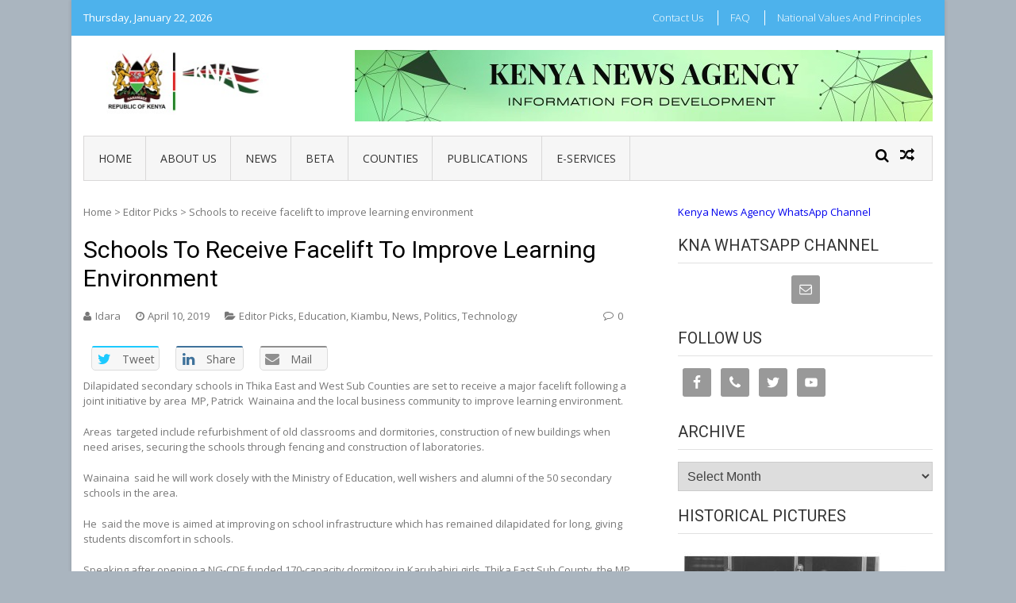

--- FILE ---
content_type: text/html; charset=UTF-8
request_url: https://www.kenyanews.go.ke/schools-to-receive-facelift-to-improve-learning-environment/
body_size: 12212
content:
<!DOCTYPE html>
<html lang="en-GB">
<head>
<meta charset="UTF-8">
<meta name="viewport" content="width=device-width, initial-scale=1">
<link rel="profile" href="http://gmpg.org/xfn/11">
<link rel="pingback" href="https://www.kenyanews.go.ke/xmlrpc.php">

<title>Schools to receive facelift to improve learning environment &#8211; Kenya News Agency</title>
<link rel='dns-prefetch' href='//fonts.googleapis.com' />
<link rel='dns-prefetch' href='//s.w.org' />
<link rel="alternate" type="application/rss+xml" title="Kenya News Agency &raquo; Feed" href="https://www.kenyanews.go.ke/feed/" />
<link rel="alternate" type="application/rss+xml" title="Kenya News Agency &raquo; Comments Feed" href="https://www.kenyanews.go.ke/comments/feed/" />
<link rel="alternate" type="application/rss+xml" title="Kenya News Agency &raquo; Schools to receive facelift to improve learning environment Comments Feed" href="https://www.kenyanews.go.ke/schools-to-receive-facelift-to-improve-learning-environment/feed/" />
		<script type="text/javascript">
			window._wpemojiSettings = {"baseUrl":"https:\/\/s.w.org\/images\/core\/emoji\/11\/72x72\/","ext":".png","svgUrl":"https:\/\/s.w.org\/images\/core\/emoji\/11\/svg\/","svgExt":".svg","source":{"concatemoji":"https:\/\/www.kenyanews.go.ke\/wp-includes\/js\/wp-emoji-release.min.js?ver=4.9.11"}};
			!function(a,b,c){function d(a,b){var c=String.fromCharCode;l.clearRect(0,0,k.width,k.height),l.fillText(c.apply(this,a),0,0);var d=k.toDataURL();l.clearRect(0,0,k.width,k.height),l.fillText(c.apply(this,b),0,0);var e=k.toDataURL();return d===e}function e(a){var b;if(!l||!l.fillText)return!1;switch(l.textBaseline="top",l.font="600 32px Arial",a){case"flag":return!(b=d([55356,56826,55356,56819],[55356,56826,8203,55356,56819]))&&(b=d([55356,57332,56128,56423,56128,56418,56128,56421,56128,56430,56128,56423,56128,56447],[55356,57332,8203,56128,56423,8203,56128,56418,8203,56128,56421,8203,56128,56430,8203,56128,56423,8203,56128,56447]),!b);case"emoji":return b=d([55358,56760,9792,65039],[55358,56760,8203,9792,65039]),!b}return!1}function f(a){var c=b.createElement("script");c.src=a,c.defer=c.type="text/javascript",b.getElementsByTagName("head")[0].appendChild(c)}var g,h,i,j,k=b.createElement("canvas"),l=k.getContext&&k.getContext("2d");for(j=Array("flag","emoji"),c.supports={everything:!0,everythingExceptFlag:!0},i=0;i<j.length;i++)c.supports[j[i]]=e(j[i]),c.supports.everything=c.supports.everything&&c.supports[j[i]],"flag"!==j[i]&&(c.supports.everythingExceptFlag=c.supports.everythingExceptFlag&&c.supports[j[i]]);c.supports.everythingExceptFlag=c.supports.everythingExceptFlag&&!c.supports.flag,c.DOMReady=!1,c.readyCallback=function(){c.DOMReady=!0},c.supports.everything||(h=function(){c.readyCallback()},b.addEventListener?(b.addEventListener("DOMContentLoaded",h,!1),a.addEventListener("load",h,!1)):(a.attachEvent("onload",h),b.attachEvent("onreadystatechange",function(){"complete"===b.readyState&&c.readyCallback()})),g=c.source||{},g.concatemoji?f(g.concatemoji):g.wpemoji&&g.twemoji&&(f(g.twemoji),f(g.wpemoji)))}(window,document,window._wpemojiSettings);
		</script>
		<style type="text/css">
img.wp-smiley,
img.emoji {
	display: inline !important;
	border: none !important;
	box-shadow: none !important;
	height: 1em !important;
	width: 1em !important;
	margin: 0 .07em !important;
	vertical-align: -0.1em !important;
	background: none !important;
	padding: 0 !important;
}
</style>
<link rel='stylesheet' id='ap-front-styles-css'  href='https://www.kenyanews.go.ke/wp-content/plugins/accesspress-anonymous-post/css/frontend-style.css?ver=2.7.3' type='text/css' media='all' />
<link rel='stylesheet' id='fontawesome-css-css'  href='https://www.kenyanews.go.ke/wp-content/plugins/accesspress-social-counter/css/font-awesome.min.css?ver=1.7.3' type='text/css' media='all' />
<link rel='stylesheet' id='apsc-frontend-css-css'  href='https://www.kenyanews.go.ke/wp-content/plugins/accesspress-social-counter/css/frontend.css?ver=1.7.3' type='text/css' media='all' />
<link rel='stylesheet' id='apss-font-awesome-css'  href='https://www.kenyanews.go.ke/wp-content/plugins/accesspress-social-share/css/font-awesome/font-awesome.min.css?ver=4.3.5' type='text/css' media='all' />
<link rel='stylesheet' id='apss-font-opensans-css'  href='//fonts.googleapis.com/css?family=Open+Sans&#038;ver=4.9.11' type='text/css' media='all' />
<link rel='stylesheet' id='apss-frontend-css-css'  href='https://www.kenyanews.go.ke/wp-content/plugins/accesspress-social-share/css/frontend.css?ver=4.3.5' type='text/css' media='all' />
<link rel='stylesheet' id='aptf-bxslider-css'  href='https://www.kenyanews.go.ke/wp-content/plugins/accesspress-twitter-feed/css/jquery.bxslider.css?ver=1.5.6' type='text/css' media='all' />
<link rel='stylesheet' id='aptf-front-css-css'  href='https://www.kenyanews.go.ke/wp-content/plugins/accesspress-twitter-feed/css/frontend.css?ver=1.5.6' type='text/css' media='all' />
<link rel='stylesheet' id='aptf-font-css-css'  href='https://www.kenyanews.go.ke/wp-content/plugins/accesspress-twitter-feed/css/fonts.css?ver=1.5.6' type='text/css' media='all' />
<link rel='stylesheet' id='contact-form-7-css'  href='https://www.kenyanews.go.ke/wp-content/plugins/contact-form-7/includes/css/styles.css?ver=5.0' type='text/css' media='all' />
<link rel='stylesheet' id='vmag-google-fonts-css'  href='//fonts.googleapis.com/css?family=Open+Sans%3A400%2C600%2C700%2C400italic%2C300%7CRoboto%3A400%2C500%2C700%2C300%2C400italic&#038;ver=4.9.11' type='text/css' media='all' />
<link rel='stylesheet' id='vmag-style-css'  href='https://www.kenyanews.go.ke/wp-content/themes/vmag/style.css?ver=1.1.0' type='text/css' media='all' />
<link rel='stylesheet' id='lightslider-style-css'  href='https://www.kenyanews.go.ke/wp-content/themes/vmag/css/lightslider.css?ver=1.1.5' type='text/css' media='all' />
<link rel='stylesheet' id='font-awesome-css'  href='https://www.kenyanews.go.ke/wp-content/themes/vmag/css/font-awesome.css?ver=4.5.0' type='text/css' media='all' />
<link rel='stylesheet' id='animate-css-css'  href='https://www.kenyanews.go.ke/wp-content/themes/vmag/css/animate.css?ver=3.5.1' type='text/css' media='all' />
<link rel='stylesheet' id='vmag-responsive-style-css'  href='https://www.kenyanews.go.ke/wp-content/themes/vmag/css/responsive.css?ver=1.1.0' type='text/css' media='all' />
<link rel='stylesheet' id='simple-social-icons-font-css'  href='https://www.kenyanews.go.ke/wp-content/plugins/simple-social-icons/css/style.css?ver=2.0.1' type='text/css' media='all' />
<script type='text/javascript' src='https://www.kenyanews.go.ke/wp-includes/js/jquery/jquery.js?ver=1.12.4'></script>
<script type='text/javascript' src='https://www.kenyanews.go.ke/wp-includes/js/jquery/jquery-migrate.min.js?ver=1.4.1'></script>
<script type='text/javascript' src='https://www.kenyanews.go.ke/wp-content/plugins/accesspress-twitter-feed/js/jquery.bxslider.min.js?ver=1.5.6'></script>
<script type='text/javascript' src='https://www.kenyanews.go.ke/wp-content/plugins/accesspress-twitter-feed/js/frontend.js?ver=1.5.6'></script>
<script type='text/javascript' src='https://www.kenyanews.go.ke/wp-content/plugins/simple-social-icons/svgxuse.js?ver=1.1.21'></script>
<link rel='https://api.w.org/' href='https://www.kenyanews.go.ke/wp-json/' />
<link rel="EditURI" type="application/rsd+xml" title="RSD" href="https://www.kenyanews.go.ke/xmlrpc.php?rsd" />
<link rel="wlwmanifest" type="application/wlwmanifest+xml" href="https://www.kenyanews.go.ke/wp-includes/wlwmanifest.xml" /> 
<link rel='prev' title='Couple jailed for killing their baby' href='https://www.kenyanews.go.ke/couple-jailed-for-killing-their-baby/' />
<link rel='next' title='Upgrading of roads opens up rural Murang’a for massive development' href='https://www.kenyanews.go.ke/upgrading-of-roads-opens-up-rural-muranga-for-massive-development/' />
<meta name="generator" content="WordPress 4.9.11" />
<link rel="canonical" href="https://www.kenyanews.go.ke/schools-to-receive-facelift-to-improve-learning-environment/" />
<link rel='shortlink' href='https://www.kenyanews.go.ke/?p=8401' />
<link rel="alternate" type="application/json+oembed" href="https://www.kenyanews.go.ke/wp-json/oembed/1.0/embed?url=https%3A%2F%2Fwww.kenyanews.go.ke%2Fschools-to-receive-facelift-to-improve-learning-environment%2F" />
<link rel="alternate" type="text/xml+oembed" href="https://www.kenyanews.go.ke/wp-json/oembed/1.0/embed?url=https%3A%2F%2Fwww.kenyanews.go.ke%2Fschools-to-receive-facelift-to-improve-learning-environment%2F&#038;format=xml" />
<style type="text/css" media="screen"> .simple-social-icons ul li a, .simple-social-icons ul li a:hover, .simple-social-icons ul li a:focus { background-color: #999999 !important; border-radius: 3px; color: #ffffff !important; border: 0px #ffffff solid !important; font-size: 18px; padding: 9px; }  .simple-social-icons ul li a:hover, .simple-social-icons ul li a:focus { background-color: #666666 !important; border-color: #ffffff !important; color: #ffffff !important; }  .simple-social-icons ul li a:focus { outline: 1px dotted #666666 !important; }</style>	<style type="text/css">
			.site-title,
		.site-description {
			position: absolute;
			clip: rect(1px, 1px, 1px, 1px);
		}
		</style>
	<style type="text/css" id="custom-background-css">
body.custom-background { background-color: #aab5bf; }
</style>
<link rel="icon" href="https://www.kenyanews.go.ke/wp-content/uploads/2018/11/android-chrome-256x256-150x150.png" sizes="32x32" />
<link rel="icon" href="https://www.kenyanews.go.ke/wp-content/uploads/2018/11/android-chrome-256x256.png" sizes="192x192" />
<link rel="apple-touch-icon-precomposed" href="https://www.kenyanews.go.ke/wp-content/uploads/2018/11/android-chrome-256x256.png" />
<meta name="msapplication-TileImage" content="https://www.kenyanews.go.ke/wp-content/uploads/2018/11/android-chrome-256x256.png" />
</head>

<body class="post-template-default single single-post postid-8401 single-format-standard custom-background wp-custom-logo group-blog boxed_layout right-sidebar">
<div id="page" class="site">
		<div class="vmag-top-header clearfix">
		<div class="vmag-container">
						<div class="vmag-current-date">Thursday, January 22, 2026</div>
			<nav id="top-site-navigation" class="top-navigation" role="navigation">
				<div class="menu-juu-container"><ul id="top-menu" class="menu"><li id="menu-item-283" class="menu-item menu-item-type-post_type menu-item-object-page menu-item-283"><a href="https://www.kenyanews.go.ke/contact-2/">Contact Us</a></li>
<li id="menu-item-1038" class="menu-item menu-item-type-post_type menu-item-object-page menu-item-1038"><a href="https://www.kenyanews.go.ke/faq/">FAQ</a></li>
<li id="menu-item-282" class="menu-item menu-item-type-post_type menu-item-object-page menu-item-282"><a href="https://www.kenyanews.go.ke/submit-news/">National Values and Principles</a></li>
</ul></div>			</nav><!-- #site-navigation -->
		</div>
	</div><!-- .vmag-top-header -->
	<header id="masthead" class="site-header" role="banner">
		<div class="logo-ad-wrapper clearfix">
			<div class="vmag-container">
				<div class="site-branding">
					
					<a href="https://www.kenyanews.go.ke/" class="custom-logo-link" rel="home" itemprop="url"><img width="268" height="90" src="https://www.kenyanews.go.ke/wp-content/uploads/2025/11/Coat-with-logo.jpeg" class="custom-logo" alt="Kenya News Agency" itemprop="logo" /></a>
					<div class="site-title-wrapper">
													<p class="site-title"><a href="https://www.kenyanews.go.ke/" rel="home">Kenya News Agency</a></p>
													<p class="site-description">Information For Development</p>
											</div>
				</div><!-- .site-branding -->
				<div class="header-ad-wrapper">
					<section id="vmag_leaderboard_ad-3" class="widget vmag_leaderboard_ad">            <div class="leaderboard-wrapper">
                                                    <img src="http://www.kenyanews.go.ke/wp-content/uploads/2025/11/Advert-site-3.jpeg" />
                            </div>  
    </section>				</div><!-- .header-ad-wrapper -->
			</div><!-- .vmag-container -->
		</div><!-- .logo-ad-wrapper -->
		<div class="vmag-container">			
			<nav id="site-navigation" class="main-navigation clearfix" role="navigation">
				<div class="nav-wrapper">
					<div class="nav-toggle hide">
		                <span> </span>
		                <span> </span>
		                <span> </span>
		            </div>
					<div class="menu-katikati-container"><ul id="primary-menu" class="menu"><li id="menu-item-75114" class="menu-item menu-item-type-post_type menu-item-object-page menu-item-home menu-item-75114"><a href="https://www.kenyanews.go.ke/">Home</a></li>
<li id="menu-item-75115" class="menu-item menu-item-type-post_type menu-item-object-page menu-item-75115"><a href="https://www.kenyanews.go.ke/about-us/">About Us</a></li>
<li id="menu-item-75118" class="menu-item menu-item-type-post_type menu-item-object-page current_page_parent menu-item-has-children menu-item-75118"><a href="https://www.kenyanews.go.ke/news/">News</a>
<ul class="sub-menu">
	<li id="menu-item-76081" class="menu-item menu-item-type-taxonomy menu-item-object-category current-post-ancestor current-menu-parent current-post-parent menu-item-76081"><a href="https://www.kenyanews.go.ke/category/edita/">Editor&#8217;s Pick</a></li>
	<li id="menu-item-156294" class="menu-item menu-item-type-post_type menu-item-object-page menu-item-156294"><a href="https://www.kenyanews.go.ke/kiswahili/">Kiswahili</a></li>
	<li id="menu-item-76091" class="menu-item menu-item-type-taxonomy menu-item-object-category current-post-ancestor current-menu-parent current-post-parent menu-item-76091"><a href="https://www.kenyanews.go.ke/category/tech/">Technology</a></li>
	<li id="menu-item-76083" class="menu-item menu-item-type-taxonomy menu-item-object-category menu-item-76083"><a href="https://www.kenyanews.go.ke/category/feat/">Features</a></li>
	<li id="menu-item-76082" class="menu-item menu-item-type-taxonomy menu-item-object-category menu-item-76082"><a href="https://www.kenyanews.go.ke/category/news/">International</a></li>
	<li id="menu-item-76084" class="menu-item menu-item-type-taxonomy menu-item-object-category menu-item-76084"><a href="https://www.kenyanews.go.ke/category/bf/">Business &#038; Finance</a></li>
	<li id="menu-item-76089" class="menu-item menu-item-type-taxonomy menu-item-object-category menu-item-76089"><a href="https://www.kenyanews.go.ke/category/environment/">Environment</a></li>
	<li id="menu-item-76085" class="menu-item menu-item-type-taxonomy menu-item-object-category menu-item-has-children menu-item-76085"><a href="https://www.kenyanews.go.ke/category/c-a/">Culture &#038; Arts</a>
	<ul class="sub-menu">
		<li id="menu-item-122224" class="menu-item menu-item-type-post_type menu-item-object-page menu-item-122224"><a href="https://www.kenyanews.go.ke/ge-francis-ogolla/">Gen. Francis Ogolla</a></li>
	</ul>
</li>
</ul>
</li>
<li id="menu-item-110381" class="menu-item menu-item-type-post_type menu-item-object-page menu-item-has-children menu-item-110381"><a href="https://www.kenyanews.go.ke/beta/">BETA</a>
<ul class="sub-menu">
	<li id="menu-item-110291" class="menu-item menu-item-type-taxonomy menu-item-object-category menu-item-has-children menu-item-110291"><a href="https://www.kenyanews.go.ke/category/health-2/">Health</a>
	<ul class="sub-menu">
		<li id="menu-item-110310" class="menu-item menu-item-type-taxonomy menu-item-object-category menu-item-110310"><a href="https://www.kenyanews.go.ke/category/phc/">Primary Health Care</a></li>
		<li id="menu-item-110318" class="menu-item menu-item-type-taxonomy menu-item-object-category menu-item-110318"><a href="https://www.kenyanews.go.ke/category/hic/">Health Insurance Cover</a></li>
	</ul>
</li>
	<li id="menu-item-110290" class="menu-item menu-item-type-taxonomy menu-item-object-category menu-item-110290"><a href="https://www.kenyanews.go.ke/category/dce/">Digital and Creative Economy</a></li>
	<li id="menu-item-110288" class="menu-item menu-item-type-taxonomy menu-item-object-category menu-item-has-children menu-item-110288"><a href="https://www.kenyanews.go.ke/category/house/">Affordable Housing</a>
	<ul class="sub-menu">
		<li id="menu-item-110258" class="menu-item menu-item-type-taxonomy menu-item-object-category menu-item-110258"><a href="https://www.kenyanews.go.ke/category/pppf/">Public Private Partnerships &#038; Financing</a></li>
	</ul>
</li>
	<li id="menu-item-130686" class="menu-item menu-item-type-taxonomy menu-item-object-category menu-item-130686"><a href="https://www.kenyanews.go.ke/category/msmes/">Micro, Small and Medium Enterprises Development</a></li>
</ul>
</li>
<li id="menu-item-76074" class="menu-item menu-item-type-post_type menu-item-object-page menu-item-has-children menu-item-76074"><a href="https://www.kenyanews.go.ke/counties/">Counties</a>
<ul class="sub-menu">
	<li id="menu-item-75121" class="menu-item menu-item-type-taxonomy menu-item-object-category menu-item-75121"><a href="https://www.kenyanews.go.ke/category/county/ngo/">Baringo</a></li>
	<li id="menu-item-75122" class="menu-item menu-item-type-taxonomy menu-item-object-category menu-item-75122"><a href="https://www.kenyanews.go.ke/category/county/bmt/">Bomet</a></li>
	<li id="menu-item-75123" class="menu-item menu-item-type-taxonomy menu-item-object-category menu-item-75123"><a href="https://www.kenyanews.go.ke/category/county/bgm-county/">Bungoma</a></li>
	<li id="menu-item-75124" class="menu-item menu-item-type-taxonomy menu-item-object-category menu-item-75124"><a href="https://www.kenyanews.go.ke/category/county/bsa/">Busia</a></li>
	<li id="menu-item-75125" class="menu-item menu-item-type-taxonomy menu-item-object-category menu-item-75125"><a href="https://www.kenyanews.go.ke/category/county/wet/">Elgeyo Marakwet</a></li>
	<li id="menu-item-75126" class="menu-item menu-item-type-taxonomy menu-item-object-category menu-item-75126"><a href="https://www.kenyanews.go.ke/category/county/mbu/">Embu</a></li>
	<li id="menu-item-75127" class="menu-item menu-item-type-taxonomy menu-item-object-category menu-item-75127"><a href="https://www.kenyanews.go.ke/category/county/gar/">Garissa</a></li>
	<li id="menu-item-75128" class="menu-item menu-item-type-taxonomy menu-item-object-category menu-item-75128"><a href="https://www.kenyanews.go.ke/category/county/hby/">Homa-Bay</a></li>
	<li id="menu-item-75129" class="menu-item menu-item-type-taxonomy menu-item-object-category menu-item-75129"><a href="https://www.kenyanews.go.ke/category/county/isiolo/">Isiolo</a></li>
	<li id="menu-item-75130" class="menu-item menu-item-type-taxonomy menu-item-object-category menu-item-75130"><a href="https://www.kenyanews.go.ke/category/county/kdo/">Kajiado</a></li>
	<li id="menu-item-75131" class="menu-item menu-item-type-taxonomy menu-item-object-category menu-item-75131"><a href="https://www.kenyanews.go.ke/category/county/kk/">Kakamega</a></li>
	<li id="menu-item-75132" class="menu-item menu-item-type-taxonomy menu-item-object-category menu-item-75132"><a href="https://www.kenyanews.go.ke/category/county/ker/">Kericho</a></li>
	<li id="menu-item-75133" class="menu-item menu-item-type-taxonomy menu-item-object-category current-post-ancestor current-menu-parent current-post-parent menu-item-75133"><a href="https://www.kenyanews.go.ke/category/county/kbu/">Kiambu</a></li>
	<li id="menu-item-75134" class="menu-item menu-item-type-taxonomy menu-item-object-category menu-item-75134"><a href="https://www.kenyanews.go.ke/category/county/kilifi/">Kilifi</a></li>
	<li id="menu-item-75135" class="menu-item menu-item-type-taxonomy menu-item-object-category menu-item-75135"><a href="https://www.kenyanews.go.ke/category/county/aga/">Kirinyaga</a></li>
	<li id="menu-item-75136" class="menu-item menu-item-type-taxonomy menu-item-object-category menu-item-75136"><a href="https://www.kenyanews.go.ke/category/county/ksi/">Kisii</a></li>
	<li id="menu-item-75137" class="menu-item menu-item-type-taxonomy menu-item-object-category menu-item-75137"><a href="https://www.kenyanews.go.ke/category/county/ksm/">Kisumu</a></li>
	<li id="menu-item-75138" class="menu-item menu-item-type-taxonomy menu-item-object-category menu-item-75138"><a href="https://www.kenyanews.go.ke/category/county/kti/">Kitui</a></li>
	<li id="menu-item-75139" class="menu-item menu-item-type-taxonomy menu-item-object-category menu-item-75139"><a href="https://www.kenyanews.go.ke/category/county/kwale/">Kwale</a></li>
	<li id="menu-item-75140" class="menu-item menu-item-type-taxonomy menu-item-object-category menu-item-75140"><a href="https://www.kenyanews.go.ke/category/county/pia/">Laikipia</a></li>
	<li id="menu-item-75141" class="menu-item menu-item-type-taxonomy menu-item-object-category menu-item-75141"><a href="https://www.kenyanews.go.ke/category/county/lamu/">Lamu</a></li>
	<li id="menu-item-75181" class="menu-item menu-item-type-taxonomy menu-item-object-category menu-item-75181"><a href="https://www.kenyanews.go.ke/category/county/mks/">Machakos</a></li>
	<li id="menu-item-75182" class="menu-item menu-item-type-taxonomy menu-item-object-category menu-item-75182"><a href="https://www.kenyanews.go.ke/category/county/eni/">Makueni</a></li>
	<li id="menu-item-75183" class="menu-item menu-item-type-taxonomy menu-item-object-category menu-item-75183"><a href="https://www.kenyanews.go.ke/category/county/mandera/">Mandera</a></li>
	<li id="menu-item-75184" class="menu-item menu-item-type-taxonomy menu-item-object-category menu-item-75184"><a href="https://www.kenyanews.go.ke/category/county/marsabit/">Marsabit</a></li>
	<li id="menu-item-75185" class="menu-item menu-item-type-taxonomy menu-item-object-category menu-item-75185"><a href="https://www.kenyanews.go.ke/category/county/meru/">Meru</a></li>
	<li id="menu-item-75186" class="menu-item menu-item-type-taxonomy menu-item-object-category menu-item-75186"><a href="https://www.kenyanews.go.ke/category/county/mgi/">Migori</a></li>
	<li id="menu-item-75187" class="menu-item menu-item-type-taxonomy menu-item-object-category menu-item-75187"><a href="https://www.kenyanews.go.ke/category/county/mom/">Mombasa</a></li>
	<li id="menu-item-75188" class="menu-item menu-item-type-taxonomy menu-item-object-category menu-item-75188"><a href="https://www.kenyanews.go.ke/category/county/nga/">Murang&#8217;a</a></li>
	<li id="menu-item-75168" class="menu-item menu-item-type-taxonomy menu-item-object-category menu-item-75168"><a href="https://www.kenyanews.go.ke/category/county/nbo/">Nairobi</a></li>
	<li id="menu-item-75189" class="menu-item menu-item-type-taxonomy menu-item-object-category menu-item-75189"><a href="https://www.kenyanews.go.ke/category/county/knu/">Nakuru</a></li>
	<li id="menu-item-75190" class="menu-item menu-item-type-taxonomy menu-item-object-category menu-item-75190"><a href="https://www.kenyanews.go.ke/category/county/ndi/">Nandi</a></li>
	<li id="menu-item-75191" class="menu-item menu-item-type-taxonomy menu-item-object-category menu-item-75191"><a href="https://www.kenyanews.go.ke/category/county/nrk/">Narok</a></li>
	<li id="menu-item-75192" class="menu-item menu-item-type-taxonomy menu-item-object-category menu-item-75192"><a href="https://www.kenyanews.go.ke/category/county/nra/">Nyamira</a></li>
	<li id="menu-item-75193" class="menu-item menu-item-type-taxonomy menu-item-object-category menu-item-75193"><a href="https://www.kenyanews.go.ke/category/county/rua/">Nyandarua</a></li>
	<li id="menu-item-75194" class="menu-item menu-item-type-taxonomy menu-item-object-category menu-item-75194"><a href="https://www.kenyanews.go.ke/category/county/nyi/">Nyeri</a></li>
	<li id="menu-item-75195" class="menu-item menu-item-type-taxonomy menu-item-object-category menu-item-75195"><a href="https://www.kenyanews.go.ke/category/county/uru/">Samburu</a></li>
	<li id="menu-item-75196" class="menu-item menu-item-type-taxonomy menu-item-object-category menu-item-75196"><a href="https://www.kenyanews.go.ke/category/county/sya/">Siaya</a></li>
	<li id="menu-item-75197" class="menu-item menu-item-type-taxonomy menu-item-object-category menu-item-75197"><a href="https://www.kenyanews.go.ke/category/county/taita/">Taita Taveta</a></li>
	<li id="menu-item-75198" class="menu-item menu-item-type-taxonomy menu-item-object-category menu-item-75198"><a href="https://www.kenyanews.go.ke/category/county/tr/">Tana River</a></li>
	<li id="menu-item-75199" class="menu-item menu-item-type-taxonomy menu-item-object-category menu-item-75199"><a href="https://www.kenyanews.go.ke/category/county/tharaka/">Tharaka Nithi</a></li>
</ul>
</li>
<li id="menu-item-110576" class="menu-item menu-item-type-post_type menu-item-object-page menu-item-has-children menu-item-110576"><a href="https://www.kenyanews.go.ke/publications/">Publications</a>
<ul class="sub-menu">
	<li id="menu-item-139119" class="menu-item menu-item-type-post_type menu-item-object-page menu-item-139119"><a href="https://www.kenyanews.go.ke/kna-bulletin/">KNA Bulletin</a></li>
	<li id="menu-item-110578" class="menu-item menu-item-type-post_type menu-item-object-page menu-item-110578"><a href="https://www.kenyanews.go.ke/mawasiliano-bulletin/">Mawasiliano</a></li>
	<li id="menu-item-110577" class="menu-item menu-item-type-post_type menu-item-object-page menu-item-110577"><a href="https://www.kenyanews.go.ke/county-focus/">County Focus</a></li>
	<li id="menu-item-142461" class="menu-item menu-item-type-post_type menu-item-object-page menu-item-142461"><a href="https://www.kenyanews.go.ke/maarifa/">Maarifa</a></li>
	<li id="menu-item-110580" class="menu-item menu-item-type-post_type menu-item-object-page menu-item-110580"><a href="https://www.kenyanews.go.ke/nyota-ya-magharibi/">Nyota Ya Magharibi</a></li>
	<li id="menu-item-110582" class="menu-item menu-item-type-post_type menu-item-object-page menu-item-110582"><a href="https://www.kenyanews.go.ke/nyota-ya-mashariki/">Nyota Ya Mashariki</a></li>
	<li id="menu-item-142476" class="menu-item menu-item-type-post_type menu-item-object-page menu-item-142476"><a href="https://www.kenyanews.go.ke/ngao/">Ngao</a></li>
	<li id="menu-item-142466" class="menu-item menu-item-type-post_type menu-item-object-page menu-item-142466"><a href="https://www.kenyanews.go.ke/sauti-ya-gusii/">Sauti Ya Gusii</a></li>
	<li id="menu-item-110584" class="menu-item menu-item-type-post_type menu-item-object-page menu-item-110584"><a href="https://www.kenyanews.go.ke/sauti-ya-kericho/">Sauti Ya Kericho</a></li>
	<li id="menu-item-110583" class="menu-item menu-item-type-post_type menu-item-object-page menu-item-110583"><a href="https://www.kenyanews.go.ke/the-eye-a-publication-for-siaya-and-kisumu-counties/">The Eye</a></li>
</ul>
</li>
<li id="menu-item-120804" class="menu-item menu-item-type-post_type menu-item-object-page menu-item-has-children menu-item-120804"><a href="https://www.kenyanews.go.ke/e-services/">e-Services</a>
<ul class="sub-menu">
	<li id="menu-item-120872" class="menu-item menu-item-type-post_type menu-item-object-page menu-item-120872"><a href="https://www.kenyanews.go.ke/purchase-of-presidential-portraits/">Presidential Portrait</a></li>
	<li id="menu-item-120869" class="menu-item menu-item-type-post_type menu-item-object-page menu-item-120869"><a href="https://www.kenyanews.go.ke/leasing-of-office-space/">Leasing of Office Space</a></li>
	<li id="menu-item-120838" class="menu-item menu-item-type-post_type menu-item-object-page menu-item-120838"><a href="https://www.kenyanews.go.ke/instructions-for-subscription-for-news-and-information-services/">Subscription for KNA content</a></li>
	<li id="menu-item-120871" class="menu-item menu-item-type-post_type menu-item-object-page menu-item-120871"><a href="https://www.kenyanews.go.ke/purchase-historical-and-current-photos/">Historical and Current Photos</a></li>
	<li id="menu-item-120868" class="menu-item menu-item-type-post_type menu-item-object-page menu-item-120868"><a href="https://www.kenyanews.go.ke/foreign-journalists-clearance-letter/">Foreign Journalist Clearance</a></li>
	<li id="menu-item-120870" class="menu-item menu-item-type-post_type menu-item-object-page menu-item-120870"><a href="https://www.kenyanews.go.ke/student-attachment/">Student Attachment</a></li>
</ul>
</li>
</ul></div>				</div><!-- .nav-wrapper -->
				<div class="icons-wrapper clearfix">
										<span class="icon-search vmag-search-in-primary"></span>
										                <a href="https://www.kenyanews.go.ke/detectives-discover-12-graves-in-embattled-pastor-mackenzis-farm/" class="icon-random" title="View a random post"></a>
    				</div><!-- .icons-wrapper -->
										<div class="vmag-search-form-primary"><form role="search" method="get" class="search-form" action="https://www.kenyanews.go.ke/">
				<label>
					<span class="screen-reader-text">Search for:</span>
					<input type="search" class="search-field" placeholder="Search &hellip;" value="" name="s" />
				</label>
				<input type="submit" class="search-submit" value="Search" />
			</form></div>
							</nav><!-- #site-navigation -->

		</div><!-- .vmag-container -->
	</header><!-- #masthead -->
			<div id="content" class="site-content">
	
	<div class="vmag-container">
				<div id="primary" class="content-area">
			<main id="main" class="site-main" role="main">
			<div id="vmag-breadcrumbs" xmlns:v="http://rdf.data-vocabulary.org/#"><span typeof="v:Breadcrumb"><a rel="v:url" property="v:title" href="https://www.kenyanews.go.ke/">Home</a></span> &gt <span typeof="v:Breadcrumb"><a rel="v:url" property="v:title" href="https://www.kenyanews.go.ke/category/edita/">Editor Picks</a></span> &gt <span class="current">Schools to receive facelift to improve learning environment</span></div>			
<article id="post-8401" class="post-8401 post type-post status-publish format-standard hentry category-edita category-education category-kbu category-national category-politics category-tech tag-area-mp tag-dilapidated-secondary-schools tag-karubabiri-girls tag-ng-cdf tag-patrick-wainaina tag-thika-east-and-west-sub-counties">
	<header class="entry-header">
		<h1 class="entry-title">Schools to receive facelift to improve learning environment</h1>
	</header><!-- .entry-header -->

	<div class="entry-thumb">
			</div>

			<div class="entry-meta clearfix">
			<span class="post-author"><span class="author vcard"><a class="url fn n" href="https://www.kenyanews.go.ke/author/kna/">Idara</a></span></span><span class="posted-on"> <a href="https://www.kenyanews.go.ke/schools-to-receive-facelift-to-improve-learning-environment/" rel="bookmark"><time class="entry-date published updated" datetime="2019-04-10T12:24:22+00:00">April 10, 2019</time></a></span>			<span class="cat-links"><a href="https://www.kenyanews.go.ke/category/edita/" rel="category tag">Editor Picks</a>, <a href="https://www.kenyanews.go.ke/category/education/" rel="category tag">Education</a>, <a href="https://www.kenyanews.go.ke/category/county/kbu/" rel="category tag">Kiambu</a>, <a href="https://www.kenyanews.go.ke/category/national/" rel="category tag">News</a>, <a href="https://www.kenyanews.go.ke/category/politics/" rel="category tag">Politics</a>, <a href="https://www.kenyanews.go.ke/category/tech/" rel="category tag">Technology</a></span>			<span class="comments-count"><a href="https://www.kenyanews.go.ke/schools-to-receive-facelift-to-improve-learning-environment/#respond">0</a></span>		</div><!-- .entry-meta -->
	
	<div class="entry-content">
		<div class='apss-social-share apss-theme-1 clearfix'>


				<div class='apss-twitter apss-single-icon'>
					<a rel='nofollow'  href="https://twitter.com/intent/tweet?text=Schools%20to%20receive%20facelift%20to%20improve%20learning%20environment&amp;url=https%3A%2F%2Fwww.kenyanews.go.ke%2Fschools-to-receive-facelift-to-improve-learning-environment%2F&amp;"  title="Share on Twitter" target='_blank'>
						<div class='apss-icon-block clearfix'>
							<i class='fa fa-twitter'></i>
							<span class='apss-social-text'>Share on Twitter</span><span class='apss-share'>Tweet</span>
						</div>
											</a>
				</div>
				
				<div class='apss-linkedin apss-single-icon'>
					<a rel='nofollow'  title="Share on LinkedIn" target='_blank' href='http://www.linkedin.com/shareArticle?mini=true&amp;title=Schools%20to%20receive%20facelift%20to%20improve%20learning%20environment&amp;url=https://www.kenyanews.go.ke/schools-to-receive-facelift-to-improve-learning-environment/&amp;summary=Dilapidated+secondary+schools+in+Thika+East+and+West+Sub+Counties+are+set+to+receive+a+major+facelif...'>
						<div class='apss-icon-block clearfix'><i class='fa fa-linkedin'></i>
							<span class='apss-social-text'>Share on LinkedIn</span>
							<span class='apss-share'>Share</span>
						</div>
											</a>
				</div>
								<div class='apss-email apss-single-icon'>
					<a rel='nofollow' class='share-email-popup' title="Share it on Email" target='_blank' href='mailto:?subject=Please visit this link https://www.kenyanews.go.ke/schools-to-receive-facelift-to-improve-learning-environment/&amp;body=Hey Buddy!, I found this information for you: "Schools%20to%20receive%20facelift%20to%20improve%20learning%20environment". Here is the website link: https://www.kenyanews.go.ke/schools-to-receive-facelift-to-improve-learning-environment/. Thank you.'>
						<div class='apss-icon-block clearfix'>
							<i class='fa  fa-envelope'></i>
							<span class='apss-social-text'>Send email</span>
							<span class='apss-share'>Mail</span>
						</div>
					</a>
				</div>

				</div><p>Dilapidated secondary schools in Thika East and West Sub Counties are set to receive a major facelift following a joint initiative by area  MP, Patrick  Wainaina and the local business community to improve learning environment.</p>
<p>Areas  targeted include refurbishment of old classrooms and dormitories, construction of new buildings when need arises, securing the schools through fencing and construction of laboratories.</p>
<p>Wainaina  said he will work closely with the Ministry of Education, well wishers and alumni of the 50 secondary schools in the area.</p>
<p>He  said the move is aimed at improving on school infrastructure which has remained dilapidated for long, giving students discomfort in schools.</p>
<p>Speaking after opening a NG-CDF funded 170-capacity dormitory in Karubabiri girls, Thika East Sub County, the MP said the infrastructure status of most local schools was wanting, making it difficult for students to perform well.</p>
<p>He said in most cases, students sleep in congested dormitories and study in classrooms whose walls are worn out, while others lack study desks, among other challenges.</p>
<p>Wainaina said the government has neglected infrastructural development in schools, putting learning institutions mostly in the rural areas in a disadvantageous position to compete with national schools.</p>
<p>He said grading in national exams should be determined by such considerations to give equal opportunities to all students.</p>
<p>“Most of the local schools are in a sorry state. Some of the classrooms lack windows and doors. Other schools don’t have laboratories. There is no way our students can perform in such an environment. We want to make the infrastructure of our schools look good to the level of private academies,” he said.</p>
<p>“CDF money is not enough. We shall use ‘the adopt a school model’ where well wishers, alumni and business people help out,” he said.</p>
<p>At the same time, the MP said working closely with the ministry of education they will expand Thika Girls from the current 500 to 1000 students.</p>
<p>He also announced plans to construct four Sub County boarding schools in Thika town that can absorb almost 4000 students in one year, adding that the town is majorly cosmopolitan and has recently seen an influx of students from neighbouring counties.</p>
<p>“We have already identified sites to construct classes. The government has promised Sh.50 million for infrastructural development and another Sh.20 million to equip the classrooms,” he said.</p>
<p>He added that they were in the process of establishing a Technical and Vocational Education Training institution in Thika East Sub County to absorb the many students who cannot transit to secondary schools.</p>
<p><em>By  Muoki  Charles</em></p>
<div class='apss-social-share apss-theme-1 clearfix'>


				<div class='apss-twitter apss-single-icon'>
					<a rel='nofollow'  href="https://twitter.com/intent/tweet?text=Schools%20to%20receive%20facelift%20to%20improve%20learning%20environment&amp;url=https%3A%2F%2Fwww.kenyanews.go.ke%2Fschools-to-receive-facelift-to-improve-learning-environment%2F&amp;"  title="Share on Twitter" target='_blank'>
						<div class='apss-icon-block clearfix'>
							<i class='fa fa-twitter'></i>
							<span class='apss-social-text'>Share on Twitter</span><span class='apss-share'>Tweet</span>
						</div>
											</a>
				</div>
				
				<div class='apss-linkedin apss-single-icon'>
					<a rel='nofollow'  title="Share on LinkedIn" target='_blank' href='http://www.linkedin.com/shareArticle?mini=true&amp;title=Schools%20to%20receive%20facelift%20to%20improve%20learning%20environment&amp;url=https://www.kenyanews.go.ke/schools-to-receive-facelift-to-improve-learning-environment/&amp;summary=Dilapidated+secondary+schools+in+Thika+East+and+West+Sub+Counties+are+set+to+receive+a+major+facelif...'>
						<div class='apss-icon-block clearfix'><i class='fa fa-linkedin'></i>
							<span class='apss-social-text'>Share on LinkedIn</span>
							<span class='apss-share'>Share</span>
						</div>
											</a>
				</div>
								<div class='apss-email apss-single-icon'>
					<a rel='nofollow' class='share-email-popup' title="Share it on Email" target='_blank' href='mailto:?subject=Please visit this link https://www.kenyanews.go.ke/schools-to-receive-facelift-to-improve-learning-environment/&amp;body=Hey Buddy!, I found this information for you: "Schools%20to%20receive%20facelift%20to%20improve%20learning%20environment". Here is the website link: https://www.kenyanews.go.ke/schools-to-receive-facelift-to-improve-learning-environment/. Thank you.'>
						<div class='apss-icon-block clearfix'>
							<i class='fa  fa-envelope'></i>
							<span class='apss-social-text'>Send email</span>
							<span class='apss-share'>Mail</span>
						</div>
					</a>
				</div>

				</div>		<span class="tags-links clearfix"><a href="https://www.kenyanews.go.ke/tag/area-mp/" rel="tag">area MP</a><a href="https://www.kenyanews.go.ke/tag/dilapidated-secondary-schools/" rel="tag">Dilapidated secondary schools</a><a href="https://www.kenyanews.go.ke/tag/karubabiri-girls/" rel="tag">Karubabiri girls</a><a href="https://www.kenyanews.go.ke/tag/ng-cdf/" rel="tag">NG-CDF</a><a href="https://www.kenyanews.go.ke/tag/patrick-wainaina/" rel="tag">Patrick  Wainaina</a><a href="https://www.kenyanews.go.ke/tag/thika-east-and-west-sub-counties/" rel="tag">Thika East and West Sub Counties</a></span>	</div><!-- .entry-content -->

	<footer class="entry-footer">
			</footer><!-- .entry-footer -->
</article><!-- #post-## -->
	<nav class="navigation post-navigation" role="navigation">
		<h2 class="screen-reader-text">Post navigation</h2>
		<div class="nav-links"><div class="nav-previous"><a href="https://www.kenyanews.go.ke/couple-jailed-for-killing-their-baby/" rel="prev">Couple jailed for killing their baby</a></div><div class="nav-next"><a href="https://www.kenyanews.go.ke/upgrading-of-roads-opens-up-rural-muranga-for-massive-development/" rel="next">Upgrading of roads opens up rural Murang’a for massive development</a></div></div>
	</nav>            <div class="vmag-related-wrapper">
                <h4 class="related-title">Related Articles</h4>
        <div class="related-posts-wrapper clearfix">                        <div class="single-post">
                            <div class="post-thumb">
                                                            </div>
                            
                            <h3 class="small-font"><a href="https://www.kenyanews.go.ke/relief-to-civil-servants-as-state-housing-project-nears-completion/">Relief to civil servants as state housing project nears completion</a></h3>
                        </div><!--. single-post -->
                                        <div class="single-post">
                            <div class="post-thumb">
                                                                    <a href="https://www.kenyanews.go.ke/jubilation-in-muranga-after-the-supreme-court-ruling/">
                                        <img src="https://www.kenyanews.go.ke/wp-content/uploads/2022/09/Celebration-Muranga-510x369.jpg" alt="" title="Jubilation in Murang’a after the Supreme Court ruling" />
                                    </a>
                                                            </div>
                            
                            <h3 class="small-font"><a href="https://www.kenyanews.go.ke/jubilation-in-muranga-after-the-supreme-court-ruling/">Jubilation in Murang’a after the Supreme Court ruling</a></h3>
                        </div><!--. single-post -->
                                        <div class="single-post">
                            <div class="post-thumb">
                                                                    <a href="https://www.kenyanews.go.ke/garissa-journalists-trained-on-witness-protection-program/">
                                        <img src="https://www.kenyanews.go.ke/wp-content/uploads/2025/02/IMG_481209883-510x369.jpg" alt="" title="Garissa journalists trained on witness protection program" />
                                    </a>
                                                            </div>
                            
                            <h3 class="small-font"><a href="https://www.kenyanews.go.ke/garissa-journalists-trained-on-witness-protection-program/">Garissa journalists trained on witness protection program</a></h3>
                        </div><!--. single-post -->
                </div>            </div><!-- .vmag-related-wrapper -->

<div id="comments" class="comments-area">

		<div id="respond" class="comment-respond">
		<h3 id="reply-title" class="comment-reply-title">Leave a Reply <small><a rel="nofollow" id="cancel-comment-reply-link" href="/schools-to-receive-facelift-to-improve-learning-environment/#respond" style="display:none;">Cancel reply</a></small></h3><p class="must-log-in">You must be <a href="https://www.kenyanews.go.ke/wp-login.php?redirect_to=https%3A%2F%2Fwww.kenyanews.go.ke%2Fschools-to-receive-facelift-to-improve-learning-environment%2F">logged in</a> to post a comment.</p>	</div><!-- #respond -->
	
</div><!-- #comments -->
			</main><!-- #main -->
		</div><!-- #primary -->
		
<aside id="secondary" class="widget-area" role="complementary">
		<section id="text-22" class="widget widget_text">			<div class="textwidget"><p><a href="https://www.whatsapp.com/channel/0029VbB96Kp5K3zbX00oWT40" target="_blank" rel="noopener">Kenya News Agency WhatsApp Channel</a></p>
</div>
		</section><section id="simple-social-icons-5" class="widget simple-social-icons"><h4 class="widget-title">KNA WhatsApp Channel</h4><ul class="aligncenter"><li class="ssi-email"><a href="http://kna@information.go.ke" ><svg role="img" class="social-email" aria-labelledby="social-email"><title id="social-email">E-mail</title><use xlink:href="https://www.kenyanews.go.ke/wp-content/plugins/simple-social-icons/symbol-defs.svg#social-email"></use></svg></a></li></ul></section><section id="simple-social-icons-3" class="widget simple-social-icons"><h4 class="widget-title">Follow Us</h4><ul class="alignleft"><li class="ssi-facebook"><a href="https://www.facebook.com/kenyanewsagency" target="_blank"><svg role="img" class="social-facebook" aria-labelledby="social-facebook"><title id="social-facebook">Facebook</title><use xlink:href="https://www.kenyanews.go.ke/wp-content/plugins/simple-social-icons/symbol-defs.svg#social-facebook"></use></svg></a></li><li class="ssi-phone"><a href="https://whatsapp.com/channel/0029VbB96Kp5K3zbX00oWT40" target="_blank"><svg role="img" class="social-phone" aria-labelledby="social-phone"><title id="social-phone">Phone</title><use xlink:href="https://www.kenyanews.go.ke/wp-content/plugins/simple-social-icons/symbol-defs.svg#social-phone"></use></svg></a></li><li class="ssi-twitter"><a href="https://twitter.com/KenyaNewsAgency" target="_blank"><svg role="img" class="social-twitter" aria-labelledby="social-twitter"><title id="social-twitter">Twitter</title><use xlink:href="https://www.kenyanews.go.ke/wp-content/plugins/simple-social-icons/symbol-defs.svg#social-twitter"></use></svg></a></li><li class="ssi-youtube"><a href="https://www.youtube.com/@KenyaNewsAgency" target="_blank"><svg role="img" class="social-youtube" aria-labelledby="social-youtube"><title id="social-youtube">YouTube</title><use xlink:href="https://www.kenyanews.go.ke/wp-content/plugins/simple-social-icons/symbol-defs.svg#social-youtube"></use></svg></a></li></ul></section><section id="archives-3" class="widget widget_archive"><h4 class="widget-title">Archive</h4>		<label class="screen-reader-text" for="archives-dropdown-3">Archive</label>
		<select id="archives-dropdown-3" name="archive-dropdown" onchange='document.location.href=this.options[this.selectedIndex].value;'>
			
			<option value="">Select Month</option>
				<option value='https://www.kenyanews.go.ke/2026/01/'> January 2026 &nbsp;(483)</option>
	<option value='https://www.kenyanews.go.ke/2025/12/'> December 2025 &nbsp;(668)</option>
	<option value='https://www.kenyanews.go.ke/2025/11/'> November 2025 &nbsp;(866)</option>
	<option value='https://www.kenyanews.go.ke/2025/10/'> October 2025 &nbsp;(917)</option>
	<option value='https://www.kenyanews.go.ke/2025/09/'> September 2025 &nbsp;(710)</option>
	<option value='https://www.kenyanews.go.ke/2025/08/'> August 2025 &nbsp;(846)</option>
	<option value='https://www.kenyanews.go.ke/2025/07/'> July 2025 &nbsp;(613)</option>
	<option value='https://www.kenyanews.go.ke/2025/06/'> June 2025 &nbsp;(682)</option>
	<option value='https://www.kenyanews.go.ke/2025/05/'> May 2025 &nbsp;(796)</option>
	<option value='https://www.kenyanews.go.ke/2025/04/'> April 2025 &nbsp;(618)</option>
	<option value='https://www.kenyanews.go.ke/2025/03/'> March 2025 &nbsp;(784)</option>
	<option value='https://www.kenyanews.go.ke/2025/02/'> February 2025 &nbsp;(691)</option>
	<option value='https://www.kenyanews.go.ke/2025/01/'> January 2025 &nbsp;(587)</option>
	<option value='https://www.kenyanews.go.ke/2024/12/'> December 2024 &nbsp;(508)</option>
	<option value='https://www.kenyanews.go.ke/2024/11/'> November 2024 &nbsp;(627)</option>
	<option value='https://www.kenyanews.go.ke/2024/10/'> October 2024 &nbsp;(764)</option>
	<option value='https://www.kenyanews.go.ke/2024/09/'> September 2024 &nbsp;(482)</option>
	<option value='https://www.kenyanews.go.ke/2024/08/'> August 2024 &nbsp;(394)</option>
	<option value='https://www.kenyanews.go.ke/2024/07/'> July 2024 &nbsp;(331)</option>
	<option value='https://www.kenyanews.go.ke/2024/06/'> June 2024 &nbsp;(708)</option>
	<option value='https://www.kenyanews.go.ke/2024/05/'> May 2024 &nbsp;(830)</option>
	<option value='https://www.kenyanews.go.ke/2024/04/'> April 2024 &nbsp;(667)</option>
	<option value='https://www.kenyanews.go.ke/2024/03/'> March 2024 &nbsp;(814)</option>
	<option value='https://www.kenyanews.go.ke/2024/02/'> February 2024 &nbsp;(726)</option>
	<option value='https://www.kenyanews.go.ke/2024/01/'> January 2024 &nbsp;(580)</option>
	<option value='https://www.kenyanews.go.ke/2023/12/'> December 2023 &nbsp;(458)</option>
	<option value='https://www.kenyanews.go.ke/2023/11/'> November 2023 &nbsp;(792)</option>
	<option value='https://www.kenyanews.go.ke/2023/10/'> October 2023 &nbsp;(672)</option>
	<option value='https://www.kenyanews.go.ke/2023/09/'> September 2023 &nbsp;(703)</option>
	<option value='https://www.kenyanews.go.ke/2023/08/'> August 2023 &nbsp;(749)</option>
	<option value='https://www.kenyanews.go.ke/2023/07/'> July 2023 &nbsp;(636)</option>
	<option value='https://www.kenyanews.go.ke/2023/06/'> June 2023 &nbsp;(629)</option>
	<option value='https://www.kenyanews.go.ke/2023/05/'> May 2023 &nbsp;(634)</option>
	<option value='https://www.kenyanews.go.ke/2023/04/'> April 2023 &nbsp;(581)</option>
	<option value='https://www.kenyanews.go.ke/2023/03/'> March 2023 &nbsp;(662)</option>
	<option value='https://www.kenyanews.go.ke/2023/02/'> February 2023 &nbsp;(490)</option>
	<option value='https://www.kenyanews.go.ke/2023/01/'> January 2023 &nbsp;(495)</option>
	<option value='https://www.kenyanews.go.ke/2022/12/'> December 2022 &nbsp;(562)</option>
	<option value='https://www.kenyanews.go.ke/2022/11/'> November 2022 &nbsp;(682)</option>
	<option value='https://www.kenyanews.go.ke/2022/10/'> October 2022 &nbsp;(684)</option>
	<option value='https://www.kenyanews.go.ke/2022/09/'> September 2022 &nbsp;(507)</option>
	<option value='https://www.kenyanews.go.ke/2022/08/'> August 2022 &nbsp;(665)</option>
	<option value='https://www.kenyanews.go.ke/2022/07/'> July 2022 &nbsp;(513)</option>
	<option value='https://www.kenyanews.go.ke/2022/06/'> June 2022 &nbsp;(473)</option>
	<option value='https://www.kenyanews.go.ke/2022/05/'> May 2022 &nbsp;(400)</option>
	<option value='https://www.kenyanews.go.ke/2022/04/'> April 2022 &nbsp;(396)</option>
	<option value='https://www.kenyanews.go.ke/2022/03/'> March 2022 &nbsp;(463)</option>
	<option value='https://www.kenyanews.go.ke/2022/02/'> February 2022 &nbsp;(345)</option>
	<option value='https://www.kenyanews.go.ke/2022/01/'> January 2022 &nbsp;(277)</option>
	<option value='https://www.kenyanews.go.ke/2021/12/'> December 2021 &nbsp;(322)</option>
	<option value='https://www.kenyanews.go.ke/2021/11/'> November 2021 &nbsp;(446)</option>
	<option value='https://www.kenyanews.go.ke/2021/10/'> October 2021 &nbsp;(454)</option>
	<option value='https://www.kenyanews.go.ke/2021/09/'> September 2021 &nbsp;(403)</option>
	<option value='https://www.kenyanews.go.ke/2021/08/'> August 2021 &nbsp;(396)</option>
	<option value='https://www.kenyanews.go.ke/2021/07/'> July 2021 &nbsp;(461)</option>
	<option value='https://www.kenyanews.go.ke/2021/06/'> June 2021 &nbsp;(564)</option>
	<option value='https://www.kenyanews.go.ke/2021/05/'> May 2021 &nbsp;(601)</option>
	<option value='https://www.kenyanews.go.ke/2021/04/'> April 2021 &nbsp;(457)</option>
	<option value='https://www.kenyanews.go.ke/2021/03/'> March 2021 &nbsp;(383)</option>
	<option value='https://www.kenyanews.go.ke/2021/02/'> February 2021 &nbsp;(346)</option>
	<option value='https://www.kenyanews.go.ke/2021/01/'> January 2021 &nbsp;(383)</option>
	<option value='https://www.kenyanews.go.ke/2020/12/'> December 2020 &nbsp;(352)</option>
	<option value='https://www.kenyanews.go.ke/2020/11/'> November 2020 &nbsp;(244)</option>
	<option value='https://www.kenyanews.go.ke/2020/10/'> October 2020 &nbsp;(285)</option>
	<option value='https://www.kenyanews.go.ke/2020/09/'> September 2020 &nbsp;(428)</option>
	<option value='https://www.kenyanews.go.ke/2020/08/'> August 2020 &nbsp;(439)</option>
	<option value='https://www.kenyanews.go.ke/2020/07/'> July 2020 &nbsp;(465)</option>
	<option value='https://www.kenyanews.go.ke/2020/06/'> June 2020 &nbsp;(424)</option>
	<option value='https://www.kenyanews.go.ke/2020/05/'> May 2020 &nbsp;(525)</option>
	<option value='https://www.kenyanews.go.ke/2020/04/'> April 2020 &nbsp;(572)</option>
	<option value='https://www.kenyanews.go.ke/2020/03/'> March 2020 &nbsp;(347)</option>
	<option value='https://www.kenyanews.go.ke/2020/02/'> February 2020 &nbsp;(334)</option>
	<option value='https://www.kenyanews.go.ke/2020/01/'> January 2020 &nbsp;(334)</option>
	<option value='https://www.kenyanews.go.ke/2019/12/'> December 2019 &nbsp;(388)</option>
	<option value='https://www.kenyanews.go.ke/2019/11/'> November 2019 &nbsp;(481)</option>
	<option value='https://www.kenyanews.go.ke/2019/10/'> October 2019 &nbsp;(495)</option>
	<option value='https://www.kenyanews.go.ke/2019/09/'> September 2019 &nbsp;(467)</option>
	<option value='https://www.kenyanews.go.ke/2019/08/'> August 2019 &nbsp;(460)</option>
	<option value='https://www.kenyanews.go.ke/2019/07/'> July 2019 &nbsp;(432)</option>
	<option value='https://www.kenyanews.go.ke/2019/06/'> June 2019 &nbsp;(282)</option>
	<option value='https://www.kenyanews.go.ke/2019/05/'> May 2019 &nbsp;(367)</option>
	<option value='https://www.kenyanews.go.ke/2019/04/'> April 2019 &nbsp;(392)</option>
	<option value='https://www.kenyanews.go.ke/2019/03/'> March 2019 &nbsp;(323)</option>
	<option value='https://www.kenyanews.go.ke/2019/02/'> February 2019 &nbsp;(134)</option>
	<option value='https://www.kenyanews.go.ke/2019/01/'> January 2019 &nbsp;(152)</option>
	<option value='https://www.kenyanews.go.ke/2018/12/'> December 2018 &nbsp;(130)</option>
	<option value='https://www.kenyanews.go.ke/2018/05/'> May 2018 &nbsp;(1)</option>
	<option value='https://www.kenyanews.go.ke/2018/04/'> April 2018 &nbsp;(4)</option>
	<option value='https://www.kenyanews.go.ke/2018/03/'> March 2018 &nbsp;(61)</option>
	<option value='https://www.kenyanews.go.ke/2018/02/'> February 2018 &nbsp;(30)</option>

		</select>
		</section><section id="media_image-2" class="widget widget_media_image"><h4 class="widget-title">Historical Pictures</h4><img width="300" height="217" src="https://www.kenyanews.go.ke/wp-content/uploads/2019/07/1st-Cabinet-300x217.jpg" class="image wp-image-12958  attachment-medium size-medium" alt="" style="max-width: 100%; height: auto;" srcset="https://www.kenyanews.go.ke/wp-content/uploads/2019/07/1st-Cabinet-300x217.jpg 300w, https://www.kenyanews.go.ke/wp-content/uploads/2019/07/1st-Cabinet-768x557.jpg 768w, https://www.kenyanews.go.ke/wp-content/uploads/2019/07/1st-Cabinet-1024x742.jpg 1024w, https://www.kenyanews.go.ke/wp-content/uploads/2019/07/1st-Cabinet-510x369.jpg 510w" sizes="(max-width: 300px) 100vw, 300px" /></section>	</aside><!-- #secondary -->
			</div><!-- .vmag-container -->


	</div><!-- #content -->
		<footer id="colophon" class="site-footer" role="contentinfo">
		<div class="vmag-container">
			<div class="vmag-top-footer footer_column_four clearfix">
	<div class="vmag-footer-widget-wrapper">
		<div class="vmag-footer-widget column-first">
			<section id="text-13" class="widget widget_text"><h4 class="widget-title">About Us</h4>			<div class="textwidget"><p><a href="https://www.kenyanews.go.ke/about-us/">FAQ</a><br />
<a href="https://www.kenyanews.go.ke/management-staff/">Management Staff</a><br />
<a href="https://www.kenyanews.go.ke/contact-2/">Contact Us</a><br />
<a href="https://www.kenyanews.go.ke/national-values-and-principles/" target="_blank" rel="noopener">National Values and Principles</a></p>
</div>
		</section>		</div>

		<div class="vmag-footer-widget column-second" style="display: block;">
			<section id="text-2" class="widget widget_text"><h4 class="widget-title">Our Partners</h4>			<div class="textwidget"><p><a href="https://www.ict.go.ke/" target="_blank" rel="noopener">Ministry of Information, Communications and The Digital Economy (MICDE)</a></p>
<p><a href="http://www.kbc.co.ke/" target="_blank" rel="noopener">Kenya Broadcasting Corporation</a></p>
<p><a href="http://www.mygov.go.ke/" target="_blank" rel="noopener">MyGov</a></p>
<p><a href="https://ca.go.ke/" target="_blank" rel="noopener">Communication Authority of Kenya</a></p>
<p><a href="http://kenyayearbook.co.ke/" target="_blank" rel="noopener">Kenya Yearbook Editorial Board</a></p>
<p><a href="http://www.kimc.ac.ke/" target="_blank" rel="noopener">Kenya Institute of Mass Communication</a></p>
<p><a href="https://mediacouncil.or.ke/" target="_blank" rel="noopener">Media Council of Kenya</a></p>
<p><a href="https://www.odpc.go.ke/" target="_blank" rel="noopener">Office of the Data Protection Commissioner</a></p>
</div>
		</section>		</div>

		<div class="vmag-footer-widget column-third" style="display: block;">
			<section id="text-7" class="widget widget_text"><h4 class="widget-title">Quick Links</h4>			<div class="textwidget"><p><a href="https://www.ecitizen.go.ke/">eCitizen &#8211; Gateway to All Government Services</a></p>
<p><a href="https://uhr.kenya.go.ke/ippd/auth/login.php" target="_blank" rel="noopener">GHRIS &#8211; Self Portal</a></p>
<p>&nbsp;</p>
<p><a href="https://www.kenyanews.go.ke/e-services/" target="_blank" rel="noopener"><strong>How to make payments to the Directorate of Information</strong></a></p>
<p>&nbsp;</p>
<p>&nbsp;</p>
</div>
		</section>		</div>

		<div class="vmag-footer-widget column-forth" style="display: block;">
			<section id="text-14" class="widget widget_text"><h4 class="widget-title">PUBLICATIONS</h4>			<div class="textwidget"><p><a href="https://publuu.com/flip-book/236916/2168420" target="_blank" rel="noopener">Inside Kenya, September, 2025.</a></p>
<p><a href="https://publuu.com/flip-book/236916/2264081" target="_blank" rel="noopener">Mawasiliano, November, 2025</a></p>
<p><a href="https://publuu.com/flip-book/236916/2264080" target="_blank" rel="noopener">County Focus, November, 2025.</a></p>
<p><a href="https://publuu.com/flip-book/236916/2276021" target="_blank" rel="noopener">Sauti Ya Kericho, November, 2025.</a></p>
<p><a href="https://publuu.com/flip-book/236916/2276029" target="_blank" rel="noopener">Maarifa, November, 2025.</a></p>
<p><a href="https://publuu.com/flip-book/236916/2276028" target="_blank" rel="noopener">Ngao, October, 2025.</a></p>
<p><a href="https://publuu.com/flip-book/236916/2276031" target="_blank" rel="noopener">The Eye, October, 2025.</a></p>
<p><a href="https://publuu.com/flip-book/236916/2157301" target="_blank" rel="noopener">Nyota Ya Mashariki, July , 2025.</a></p>
<p><a href="https://publuu.com/flip-book/236916/2276019" target="_blank" rel="noopener">Nyota Ya Magharibi, October, 2025.</a></p>
<p><a href="https://publuu.com/flip-book/236916/2168421" target="_blank" rel="noopener">KNA Bulletin, September, 2025.</a></p>
<p><a href="https://publuu.com/flip-book/236916/2276018" target="_blank" rel="noopener">Sauti Ya Gusii, November, 2025.</a></p>
<p>&nbsp;</p>
<p>&nbsp;</p>
</div>
		</section>		</div>
	</div><!-- .vmag-footer-widget-wrapper -->
</div><!-- .vmag-top-footer -->
			<div class="site-info">
										<span class="copyright-text">©Kenya News Agency | Information For Development</span>
						<span class="sep"> | </span>
							
				VMag by <a href="https://accesspressthemes.com/" rel="designer">AccessPress Themes</a>.				<div class="clear"></div>
			</div><!-- .site-info -->
			<div class="footer-menu-wrapper">
				<nav id="footer-site-navigation" class="footer-navigation" role="navigation">
					<div class="menu-chini-container"><ul id="footer-menu" class="menu"><li id="menu-item-415" class="menu-item menu-item-type-post_type menu-item-object-page menu-item-415"><a href="https://www.kenyanews.go.ke/about-us/">About Us</a></li>
<li id="menu-item-420" class="menu-item menu-item-type-post_type menu-item-object-page menu-item-420"><a href="https://www.kenyanews.go.ke/privacy-policy/">Privacy Policy</a></li>
<li id="menu-item-421" class="menu-item menu-item-type-post_type menu-item-object-page menu-item-421"><a href="https://www.kenyanews.go.ke/disclaimer/">Disclaimer</a></li>
<li id="menu-item-120910" class="menu-item menu-item-type-post_type menu-item-object-page menu-item-120910"><a href="https://www.kenyanews.go.ke/e-services/">e-Services</a></li>
</ul></div>				</nav><!-- #site-navigation -->
			</div><!-- .footer-menu-wrapper -->
		</div>
	</footer><!-- #colophon -->
	<a href="#masthead" id="scroll-up"><i class="fa fa-sort-up"></i></a>
</div><!-- #page -->

<script type='text/javascript'>
/* <![CDATA[ */
var ap_form_required_message = "This field is required";
var ap_captcha_error_message = "Sum is not correct.";
/* ]]> */
</script>
<script type='text/javascript' src='https://www.kenyanews.go.ke/wp-content/plugins/accesspress-anonymous-post/js/frontend.js?ver=2.7.3'></script>
<script type='text/javascript'>
/* <![CDATA[ */
var frontend_ajax_object = {"ajax_url":"https:\/\/www.kenyanews.go.ke\/wp-admin\/admin-ajax.php","ajax_nonce":"75780cb9e1"};
/* ]]> */
</script>
<script type='text/javascript' src='https://www.kenyanews.go.ke/wp-content/plugins/accesspress-social-share/js/frontend.js?ver=4.3.5'></script>
<script type='text/javascript'>
/* <![CDATA[ */
var wpcf7 = {"apiSettings":{"root":"https:\/\/www.kenyanews.go.ke\/wp-json\/contact-form-7\/v1","namespace":"contact-form-7\/v1"},"recaptcha":{"messages":{"empty":"Please verify that you are not a robot."}}};
/* ]]> */
</script>
<script type='text/javascript' src='https://www.kenyanews.go.ke/wp-content/plugins/contact-form-7/includes/js/scripts.js?ver=5.0'></script>
<script type='text/javascript' src='https://www.kenyanews.go.ke/wp-content/themes/vmag/js/lightslider.js?ver=1.1.5'></script>
<script type='text/javascript' src='https://www.kenyanews.go.ke/wp-content/themes/vmag/js/wow.js?ver=1.1.2'></script>
<script type='text/javascript'>
/* <![CDATA[ */
var WowOption = {"mode":"enable"};
/* ]]> */
</script>
<script type='text/javascript' src='https://www.kenyanews.go.ke/wp-content/themes/vmag/js/vmag-custom.js?ver=1.1.0'></script>
<script type='text/javascript' src='https://www.kenyanews.go.ke/wp-includes/js/comment-reply.min.js?ver=4.9.11'></script>
<script type='text/javascript' src='https://www.kenyanews.go.ke/wp-includes/js/wp-embed.min.js?ver=4.9.11'></script>

</body>
</html>
